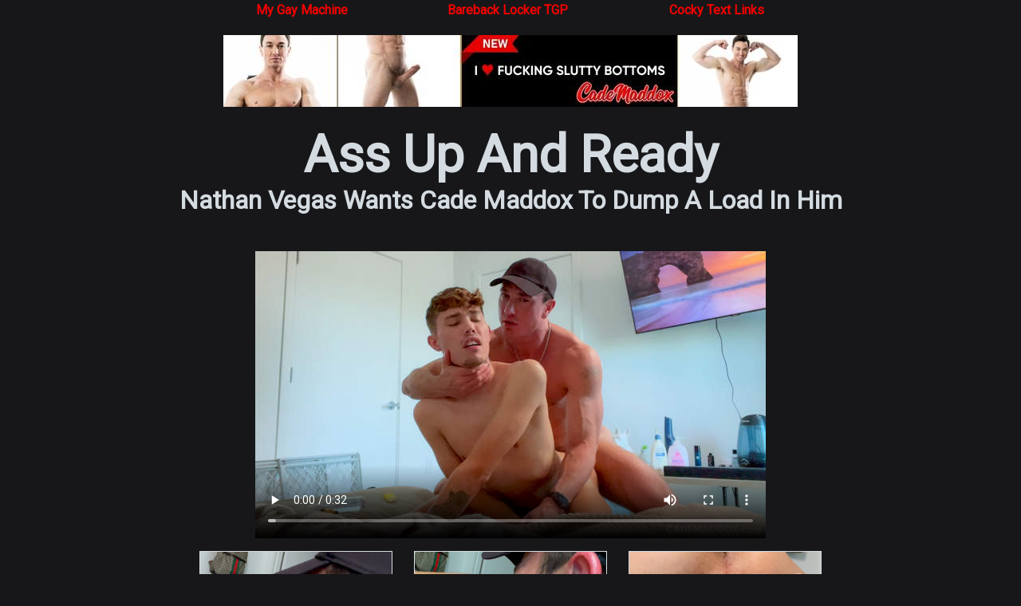

--- FILE ---
content_type: text/html
request_url: https://mygaymachine.com/gal/pin/cade/nateass/index.html
body_size: 1206
content:
<!DOCTYPE html PUBLIC "-//W3C//DTD HTML 4.01//EN"
   "http://www.w3.org/TR/html4/strict.dtd">
<html>
	<head>
		<meta http-equiv="content-type" content="text/html;charset=iso-8859-1">
		<title>Ass Up And Ready</title>
		<!--XXXRATED--><!--MUSTBE18--><!--MUSTBE21--><!--ADULTSONLY-->
		<meta name="robots" content="INDEX,FOLLOW">
		<meta name="rating" content="RTA-5042-1996-1400-1577-RTA">
    	<meta name="rating" content="mature">
		<meta name="keywords" content="hardcore, gay porn, muscular, bareback, brunet, twink, cock ring, blowjob, anal fingering, Cade Maddox, Nathan Vegas, CadeMaddox.Com">
     	<meta name="description" content="Nathan Vegas Wants Cade Maddox To Dump A Load In Him">
		<meta name="copyright" content="Copyright &copy; 2022 by Cade Maddox and My Gay Machine, all rights reserved">
		<meta name="publisher" content="My Gay Machine">
		<meta name="author" content="Perverted Pagan">
  		<link rel="stylesheet" type="text/css" href="../cade.css">
		<link rel="preconnect" href="https://fonts.gstatic.com">
<link href="https://fonts.googleapis.com/css2?family=Roboto&display=swap" rel="stylesheet">
</head>

<body>
<div id="wrapper">
<div id="header">
<table align="center" width="750" border="0">
	<tr>
	<td align="center"><a href="http://www.mygaymachine.com/" title="My Gay Machine" class="recip">My Gay Machine</a></td>
	<td align="center"><a href="http://www.barebacklocker.com" title="Bareback Locker TGP" class="recip">Bareback Locker TGP</a></td>
	<td align="center"><a href="http://www.cockytextlinks.com" title="Cocky Text Links" class="recip">Cocky Text Links</a></td>
	</tr>
	</table>
	<br>
<div align="center"><a href="https://secure.cademaddox.com/track/MjcwMDAwNS4yLjEyLjE2LjAuMC4wLjAuMA" title="Cade Maddox" target="_blank"><img src="../../images/cm72090.jpg" width="720" height="90" alt="Cade Maddox" border="0"></a></div>
<br>
</div>

<div id="main">

<div align="center">
<span class="text1">Ass Up And Ready</span><br>
<span class="text2">Nathan Vegas Wants Cade Maddox To Dump A Load In Him</span></div>
<br>
<br>
<table align="center" cellpadding="5" width="810">
<tr>
<td align="center" colspan="3"><video width="640" height="360" controls controlsList="nodownload" poster="poster.jpg">
  <source src="AssUpAndReady.mp4" type="video/mp4">
Your browser does not support the video tag.
</video></td>
</tr>

<tr>
<td align="center"><a href="pics/1.jpg"><img src="thumbs/tn1.jpg" width="240" height="240" border="1"></a></td>
<td align="center"><a href="pics/2.jpg"><img src="thumbs/tn2.jpg" width="240" height="240" border="1"></a></td>
<td align="center"><a href="pics/3.jpg"><img src="thumbs/tn3.jpg" width="240" height="240" border="1"></a></td>
</tr>

<tr>
<td align="center"><a href="pics/4.jpg"><img src="thumbs/tn4.jpg" width="240" height="240" border="1"></a></td>
<td align="center"><a href="pics/5.jpg"><img src="thumbs/tn5.jpg" width="240" height="240" border="1"></a></td>
<td align="center"><a href="pics/6.jpg"><img src="thumbs/tn6.jpg" width="240" height="240" border="1"></a></td>
</tr>

<tr>
<td align="center"><a href="pics/7.jpg"><img src="thumbs/tn7.jpg" width="240" height="240" border="1"></a></td>
<td align="center"><a href="pics/8.jpg"><img src="thumbs/tn8.jpg" width="240" height="240" border="1"></a></td>
<td align="center"><a href="pics/9.jpg"><img src="thumbs/tn9.jpg" width="240" height="240" border="1"></a></td>
</tr>

<tr>
<td align="center" colspan="3"><a href="pics/10.jpg"><img src="thumbs/tn10.jpg" width="240" height="240" border="1"></a></td>
</tr>

<tr>
		<td align="center" colspan="3"><br><span class="text3"><blockquote>He's handsome, muscular, driven, and oh, yes, has a gorgeous nine incher that he loves to share with others. This sweet-talking hunk of man has a brand new website where he shares his award-winning scenes and latest adventures. 
<br><br>Find out for yourself and visit<br><br> 
<a href="https://secure.cademaddox.com/track/MjcwMDAwNS4yLjEyLjE2LjAuMC4wLjAuMA" target="_blank"><span class="web">Cade Maddox</span></a> <br><br>TODAY!!<br><br>
<br></blockquote></td>
	</tr>

	<tr>
		<td align="center" colspan="3"><blockquote><br><br><a href="http://www.mygaymachine.com/" target="_blank"><span class="text3">My Gay Machine has more Gay porn for you!</span><br><br></blockquote></td>
	</tr>
	
	<tr>
		<td align="center" colspan="3">
<p class="text5">Another Perverted Pagan Production<br>Copyright 2022 by Cade Maddox and My Gay Machine - All rights reserved<br><strong>All models were at least 18 years of age when photographed.</strong><br>18 U.S.C. 2257 and 28 CFR 75 compliance notice: https://cademaddox.com/pages.php?id=2257</p></td>
</tr>
</table>
<br>
</div>
</div>
</body>
</html>

--- FILE ---
content_type: text/css
request_url: https://mygaymachine.com/gal/pin/cade/cade.css
body_size: 142
content:
body {
  background-color: #171719;
  margin: 0;
  padding: 0;
  text-align: center;
  font-family: 'Roboto', sans-serif;
}

#header{
background-color: #171719;
top: 0px;
width: 1060px;
margin: 0px auto;
  padding-left: 10px;
  padding-right: 10px
}

#main{
background-color: #171719;
top: 250px;
margin: 0px auto;
  padding-left: 10px;
  padding-right: 10px
}

#wrapper{
margin: 0 auto;
background-color: #171719;
text-align: left;
}

a:link, a:active, a:visited, a:hover {
color: #D4DBE1;
font-family: 'Roboto', sans-serif;
font-size: 14px;
font-style: normal;
font-weight: bold;
text-decoration: none;
}

a.recip:link, a.recip:active, a.recip:visited, a.recip:hover {
color: #F30000;
font-family: 'Roboto', sans-serif;
font-size: 16px;
font-style: normal;
font-weight: bold;
text-decoration: none;
}
    
.text1 {
  font-family: 'Roboto', sans-serif;
  font-size: 64px;
  font-style: normal;
  font-weight: bold;
  color: #D4DBE1;
  text-align: center
}

.text2 {
  font-family: 'Roboto', sans-serif;
  font-size: 32px;
  font-style: normal;
  font-weight: bold;
  color: #D4DBE1;
  text-align: center
}

.web {
  font-family: 'Roboto', sans-serif;
  font-size: 32px;
  font-style: normal;
  color: #F30000;
  text-align: center
}

.text3 {
  font-family: 'Roboto', sans-serif;
  font-size: 24px;
  font-style: normal;
  color: #D4DBE1;
}

.text5 {
  font-family: 'Open Sans', sans-serif;
  font-size: 9px;
  font-style: normal;
  color: #D4DBE1;
  text-align: center
}


